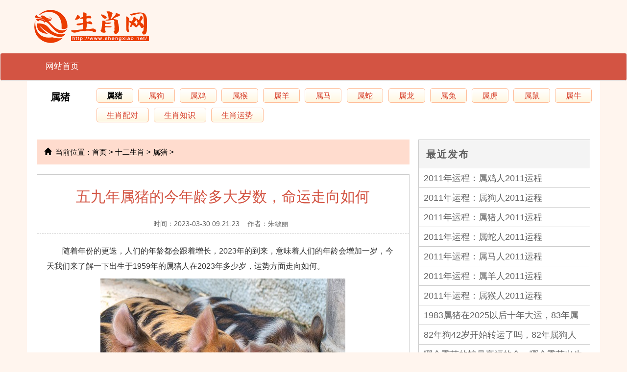

--- FILE ---
content_type: text/html
request_url: https://m.shengxiao.net/shengxiao/shuzhu/29442.html
body_size: 8646
content:
<!DOCTYPE html>
<html mip>
  <head>
    <meta charset="UTF-8">
    <meta name="viewport" content="width=device-width,minimum-scale=1,initial-scale=1">
    <link rel="stylesheet" type="text/css" href="https://c.mipcdn.com/static/v2/mip.css">
    <title>五九年属猪的今年龄多大岁数，命运走向如何 -属猪-生肖网</title>
    <meta name="keywords" content="五,九年,属猪,的,今,年龄,多大,岁数,命运," />
    <meta name="description" content="随着年份的更迭，人们的年龄都会跟着增长，2023年的到来，意味着人们的年龄会增加一岁，今天我们来了解一下出生于195-属猪-生肖网" />
    <!-- 百度canonical声明 -->
    <link rel="canonical" href="http://www.shengxiao.net/shengxiao/shuzhu/29442.html">
    <script type="text/javascript" src="/js/jquery.min.js"></script>
    <script>
    if( navigator.userAgent.match(/Android/i)
        || navigator.userAgent.match(/webOS/i)
        || navigator.userAgent.match(/iPhone/i)
        || navigator.userAgent.match(/iPad/i)
        || navigator.userAgent.match(/iPod/i)
        || navigator.userAgent.match(/BlackBerry/i)
        || navigator.userAgent.match(/Windows Phone/i)
    ){
    }else{
    	window.location.href="https://www.shengxiao.net/shengxiao/shuzhu/29442.html";
    }
    </script>
    <script type="application/ld+json">
        {
            "@context": "https://ziyuan.baidu.com/contexts/cambrian.jsonld",
            "@id": "http://m.shengxiao.net/shengxiao/shuzhu/29442.html",
            "appid": "1638657240530770",
            "title": "五九年属猪的今年龄多大岁数，命运走向如何 -属猪-生肖网",
            "images": [
                "http://www.shengxiao.net/uploads/allimg/230330/738-2303300533034Q.jpg"
                ],
            "description": "随着年份的更迭，人们的年龄都会跟着增长，2023年的到来，意味着人们的年龄会增加一岁，今天我们来了解一下出生于195",
            "pubDate": "2023-03-30T09:21:23"
        }
    </script>
        <style mip-custom>
        /*公共样式*/

        body {
            font-size: 1.2rem;
            margin: 0px;
        }

        .center {
            width: 80%;
            margin: 0 auto;
            background-color: #d35443;
            padding: 0 10%;
        }
        
        .hongsede {
        	color: #f00;
        }

        a {
            text-decoration: none;
        }

        .gada {
            width: 80%;
            margin: 0 auto;
        }

        .fl {
            float: left;
        }

        .fr {
            float: right;
        }

        .clear {
            clear: both;
        }

        /*头部样式*/

        .mip-nav-wrapper {
            
        }

        .navbar-brand {
            color: #fff;
          	padding-left:1rem;
        }

        mip-nav-slidedown #bs-navbar a, mip-nav-slidedown #bs-navbar mip-link, mip-nav-slidedown #bs-navbar span {
            color: #fff;
        }

        /*分类样式*/

        .daoh {
            width: 100%;
            padding: 1rem 0;
        }

        .daoh a {
            display: block;
            float: left;
            border: 1px solid #ffbc98;
            color: #d7412d;
            padding: 0.3rem 0.7rem;
            margin: 0.5%;
            border-radius: 5px;
        }

        .zheli {
            width: 100%;
            padding: 0.5rem 0rem;
            background-color: #ffdcce;
            font-size: 1rem;
            color: #000;
        }

        .zheli a {
            color:#000;
        }

        .content h1 {
            font-size: 1.5rem;
            padding: 1rem 0.5rem;
            color: #d35443;
            font-weight:500;
        }

        .detail {
            padding: 0rem 0.5rem 1rem;
        }

        .detail span {
            font-size: 0.5rem;
            color: #666;
        }

        .bodys {
            padding: 0 0.5rem;
            line-height: 35px;
            font-size: 1.2rem;
            color: #333;
        }

        .centers{
            text-align: center;
        }

        .c_f {
            margin: 1rem 0 0rem;
        }

        .c_f p {
            width: 100%;
            height: 3rem;
            line-height: 3rem;
            overflow: hidden;
            margin-bottom: 1rem;
            font-size: 1.3rem;
        }

        .c_f p a {
            color: red;
            font-size: 1.3rem;
        }

        .lieb {
            width:100%;
            margin-bottom: 0.5rem;
        }

        .lib_top {
            width: 100%;
            padding:0.5rem 0rem;
            background-color: #f4f4f4;
            font-size: 1.3rem;
            color: #616161;
            font-weight: bold;
            letter-spacing: 2px;
        }

        .lib_main {
            width: 100%;
        }

        .lib_main ul li {
            width: 95%;
            padding: 0 2.5%;
            height: 3rem;
            line-height: 3rem;
            border-bottom: 1px solid #ccc;
            overflow: hidden;
        }

        .lib_main ul li a {
            font-size: 1.3rem;
            color: #333
        }
        
        .dada .yunshi ul li a {
            font-size: 1.3rem;
            color: blue
        }

        .shengming {
            font-size: 0.5rem;
            color: #666;
            text-align: center;
        }

        .list {
            width: 95%;
            padding: 0 2.5%;
        }

        .list_top {
            width: 100%;
            height: 4.5rem;
            line-height: 4.5rem;
            text-align: center;
            color: #d35443;
            font-size: 1.6rem;
            font-weight: bold;
            border-bottom: 1px dashed #cccccc;
        }

        .list_main {
            width: 100%;
        }

        .list_main ul li {
            border-bottom: 1px dashed #cccccc; 
            list-style: none;
        }

        .maliu_top {
            height: 3rem;
            line-height: 3rem;
            width: 100%;
            overflow: hidden;
            font-size: 1.3rem;
        }

        .maliu_detail {
            width: 100%;
            line-height: 1.5rem;
            overflow: hidden;
            font-size: 1rem;
        }

        .maliu_all {
            height: 2rem;
            line-height: 2rem;
            width: 100%;
            font-size: 0.5rem;
            color: #666;
        }

        .list_sort {
            width: 100%;
            height: 4.5rem;
            line-height: 4.5rem;
            background:url("/static/images/connal_bg.jpg");
            background-size: 100% 100%;
        }

        .sort_zuo {
            font-size: 1.6rem;
        }

        .sort_zuo a {
            color: #dd4632;
        }

        .sort_you {
            margin-right: 1rem;
            font-size: 1.3rem;
        }

        .maliu_top b {
            font-weight: 500;
        }

        .pageNav {
            height: 3rem;
            line-height: 3rem;
            font-size: 1rem;
        }

        .pageNav a {
            margin-right: 1rem;
        }
      
        .pageNav li {
          list-style:none;
          float:left;
          margin-right:0.2rem;
        }

        .mip-showmore-btn {
            width: 100%;
            padding: 0;
            text-align: center;
            height: 3rem;
            line-height: 3rem;
            border-radius: 5px;
          	background-color:#f00;
          	color:#fff;
        }
      
        .mip-showmore-btn:active, .mip-showmore-btn:hover {
          background-color:#f00;
        }

        .wenzi1 {
            color: #d0712c;
        }

        .wenzi2 {
            color: #bd993f;
        }

        .wenzi3 {
            color: #b1636c;
        }

        .wenzi4 {
            color: #d0712c;
        }

        .wenzi5 {
            color: #bd993f;
        }

        .wenzi6 {
            color: #b1636c;
        }

        .wenzi7 {
            color: #d0712c;
        }

        .wenzi8 {
            color: #bd993f;
        }

        .wenzi9 {
            color: #b1636c;
        }

        .wenzi10 {
            color: #d0712c;
        }

        .wenzi11 {
            color: #bd993f;
        }

        .wenzi12 {
            color: #b1636c;
        }

        ._shengxiaos {
            width:100%;
            background-color: #eeeeee;
        }

        ._shengxiaos ul li {
            float: left;
            width: 8.3333%;
            text-align: center;
            list-style: none;
        }

        ._shengxiaos ul li mip-img {
            max-width: 100%;
        }

        .bast_new {
            background-color: white;
            z-index: 0;
        }

        .meipo {
            margin-top: 2rem;
        }

        .new_top {
            width: 95%;
            padding-left: 5%;
            height: 4rem;
            line-height: 4rem;
            overflow: hidden;
            border-bottom: 2px solid #8a65a6;
        }

        .zuoz {
            width: 40%;
            height: 4rem;
            line-height: 4rem;
            font-weight: bold;
            letter-spacing: 2px;
        }

        .zuoys {
            width: 70%;
            height: 4rem;
            line-height: 4rem;
            border-bottom: 2px solid #f9eeff;
            text-align: left;
            padding-right: 2.5%;
        }

        .zuoy i,.zuoy a,.zuoys i,.zuoys a {
            color: #666666;
        }

        .zuoy span {
            font-size: 1rem;
            color: #b161c2;
        }

        .kaitou {
            padding: 0 1rem;
        }

        .shumian_top_left {
            margin-left: 1rem;
        }

        .shumian_top_left mip-img {
            margin-top: 0.5rem;
        }

        .yunshang {
            height: 3rem;
            line-height: 3rem;
        }

        .yunshang a {
            color: #008000;
            font-size: 1.3rem;
        }

        .yunxia {
            height: 3rem;
            line-height: 3rem;
            font-size: 0.8rem;
        }

        .shumian {
            border-bottom: 2px dashed #8a65a6;
            padding-bottom: 1rem;
            margin-bottom: 2rem;
        }

        .shumian_mian {
            margin-top: 1rem;
        }

        .shumian_mian a {
            display: block;
            float: left;
            margin-right: 1rem;
            margin-bottom: 1rem;
        }

        .shengming {
            margin: 0 auto;
            text-align: center;
            color: #666
        }

        /*移动端样式*/
        @media screen and (max-width: 767px){
            .center,.gada {
                width: 100%;
                padding: 0 0;
            }

            .mip-nav-wrapper .navbar-toggle .icon-bar {
                background:#fff;
            }

            .mip-nav-wrapper #bs-navbar {
                background-color: #fff5ee;
            }

            ._shengxiaos ul li {
                width: 25%;
                margin-top: 1rem;
                margin-bottom: 1rem;
            }
        }
      .diys {
      	width:100%;
        height:2rem;
        line-height:2rem;
        overflow: hidden;
      }
      .diys a {
      	font-size:1rem;
        color:#337ab7
      }
      
	.footer {
	    min-height: 5rem;
	    line-height: 3rem;
	    width: 100%;
	    text-align: center;
	    background-color: #d35443;
	    color: #fff;
	}
	
	.footer a {
    	color: #fff;
	}
	
    .shierzhi_top {
        text-align: center;
        margin-top: 1rem;
    }

    .shierzhi_main a {
        display: block;
        margin-top: 0.5rem;
        margin-left: 1.5rem;
        float: left;
    }

    @media (max-width: 767px) {
        .shierzhi {
            display: block;
            margin-top: 2rem;
            margin-bottom: 1rem;
        }

        .shierzhi_top {
            width: 100%;
            text-align: center;
        }

        .shierzhi_top img,.shierzhi_main a img {
            max-width: 100%
        }

        .shierzhi_main a {
            display: block;
            float: left;
            margin-left: 2%;
            width: 14.5%;
            margin-top: 1rem;
        }
    }
	.style_type_842 {
		border-top: 1px solid #ccc;
		border-left: 1px solid #ccc;
		overflow: hidden;
		position: width:100%;
		font-size: 14px;
		background-color: #fff;
		z-index: 99;
	}
	
	.style_type_842 i {
		display: block;
		position: absolute;
		top: 0;
		right: 0;
		width: 16px;
		height: 16px;
		background: rgba(0,0,0,.8);
		color: #fff;
		border-bottom-left-radius: 16px;
		text-indent: 6px;
		line-height: 14px;
		font-style: normal;
		font-size: 12px;
	}
	
	.style_type_842 div {
		float: left;
		text-align: center;
		width: 33.33%;
		height: 28px;
		line-height: 28px;
		border-right: 1px solid #ccc;
		border-bottom: 1px solid #ccc;
		box-sizing: border-box;
		-webkit-box-sizing: border-box;
	}
	
	.style_type_842 div:nth-child(3n+1) {
		border-right: none;
	}
	
	.style_type_842 a {
		display: block;
		text-decoration: none;
		font-weight: 700;
	}
	
	.dyxzcl_1 {
		color: #ff6600;
	}
	
	.dyxzcl_2 {
		color: #6399ff;
	}
	
	.dyxzcl_3 {
		color: #990033;
	}
	
	.dyxzcl_4,.dyxzcl_4 a:visited {
	  	color:#ff0000
	}
	
	.biaji {
		border-top:1px solid #ccc;
	}
	
	.mangz ul li{
		float: left;
		width: 45%;
		text-align: center;
	}
	
	.mangz ul li a {
		font-size: 1.2rem;
	}
	
	.listbox {margin:10px 3px; background:#fff; border:1px solid #cfc4b6;border-radius:2px;overflow:hidden;}
    .listbox .title{height:35px;border-bottom:1px solid #DCD3C9;}
    .listbox .title h2{float: left;font-size:100%;margin-top:5px;padding-left:10px;color:#666;}
    .listbox .title h2 span{color:#ff872f;font-size:18px;}
    .listbox .title .more{float:right;padding-right:20px;padding-top:3px;margin:0;line-height: 32px;}
    .listbox .title .more a{color:#ff7209;font-size:14px;}
    .listbox .content{padding:10px;line-height:150%;line-height:150%;}
    .listbox .list {padding-bottom:10px;}
    .listbox .list ul {margin:0;padding:0;}
    .listbox .list ul.sm{margin:2px 10px}
    .listbox .list ul.sm li{padding:8px 5px;border-bottom:1px solid #f8f8f8;list-style-type:none;line-height:150%;}
    .viewbox .content .sm_list li{width:33%;list-style-type:none;float:left;padding:0;margin:0 auto;text-align:center;}
    .listbox .list ul.sm li a{background-color:#f5efe2;margin:auto 8px;padding:3px 8px;border:#cfc4b6 solid 1px;color:#7b694f;border-radius: 4px;}
    .listbox .list ul.arc{margin:2px 5px}
    .listbox .list ul.arc li{padding:2px 5px;border-bottom:1px solid #f2f2f2;list-style-type:none;background:url(https://i.buyiju.com/img/rt_arrow.png) no-repeat right center;background-size:20px auto;font-size:14px;}
    
    .listbox .list ul.arc{margin:2px 5px}
    .listbox .list ul.arc li{background: url(https://i.buyiju.com/img/arrow.gif) center left no-repeat;margin-left:10px;padding:5px 8px;border-bottom:1px solid #f2f2f2;list-style-type:none;font-size:0.94rem;line-height:180%;}
    .listbox .list ul.arc li a{display:block;}
    .listbox .list ul.arc li a:active{background-color:#f2f2f2;}
    
.red{color:#e8270c}
.red1{color:#e60012;}
.blue{color:#245aa8}
.gray{color:#999}
.black{ color:#000000;}
.white{ background:#FFF;}
.lh28{ line-height:28px;}
    </style>
  </head>
  <body>
        <div class="center">
        <div class="mip-nav-wrapper">
          <mip-nav-slidedown
            data-id="bs-navbar"
            class="mip-element-sidebar container"
            data-showbrand="1"
            data-brandname="生肖网"
            data-brandhref="http://m.shengxiao.net/">
            <nav id="bs-navbar" class="navbar-collapse collapse navbar navbar-static-top">
              <ul class="nav navbar-nav navbar-right">
                <li>
                  <a href="http://m.shengxiao.net/">网站首页</a>
                </li>
                
                <li>
                  <a href="/qiming/">起名大全</a>
                </li>
                
                <li>
                  <a href="/zhouyi/">周易预测</a>
                </li>
                
                <li>
                  <a href="/xiangshu/">相术大全</a>
                </li>
                
                <li>
                  <a href="/mingli/">八字命理</a>
                </li>
                
                <li>
                  <a href="/fengshui/">风水知识</a>
                </li>
                
                <li>
                  <a href="/shengxiao/">十二生肖</a>
                </li>
                
                <li>
                  <a href="/xingzuo/">十二星座</a>
                </li>
                
                <li>
                  <a href="/minsu/">节日民俗</a>
                </li>
                
                <li class="navbar-wise-close">
                  <span id="navbar-wise-close-btn"></span>
                </li>
              </ul>
            </nav>
          </mip-nav-slidedown>
        </div>
    </div>
    <div class="gada">
        <div class="zheli">&nbsp;&nbsp;
            <a  data-type='mip' href='http://www.shengxiao.net/'>首页</a> > <a  data-type='mip' href='/shengxiao/'>十二生肖</a> > <a  data-type='mip' href='/shengxiao/shuzhu/'>属猪</a> > 
			<div class="clear"></div>
        </div>
        <div class="content">
            <h1>五九年属猪的今年龄多大岁数，命运走向如何</h1>
            <div class="detail">
                <span>时间：2023-03-30 09:21:23 &nbsp;&nbsp; 作者：朱敏丽</span>
            </div>
            <div class="bodys">
                <!--<mip-showmore maxheight='1050' animatetime='.3' id="showmore01">-->
                <p>
	<font  >　　随着年份的更迭，人们的年龄都会跟着增长，2023年的到来，意味着人们的年龄会增加一岁，今天我们来了解一下出生于1959年的属猪人在2023年多少岁，运势方面走向如何。</font></p>
<p class="center">
	<strong><img alt="" src="http://www.shengxiao.net/uploads/allimg/230330/738-2303300533034Q.jpg" /></strong></p>
<p>
	<strong><font  >　　五九年属猪的今年龄多大岁数</font></strong></p>
<p>
	<font  >　　1959年出生的属猪人在2023年实岁64岁，虚岁65。</font></p>
<p>
	&nbsp;</p>
<p>
	<strong><font  >　　59年属猪人2023年运势走向如何</font></strong></p>
<p>
	<strong><font  >　　事业运势</font></strong></p>
<p>
	<font  >　　59年的属猪人在2023年需要多留意一下事业方面的问题，虽然大多数人都已经退休，但是也有一部分人依然在职场打拼，比如做生意以及自由职业者，不会因为年龄的增长而放弃自己的事业。不过本年度事业运势表现的不是很乐观，工作中可能会出现一些小问题，可能是不小心造成的失误和差错，也有可能是有小人在暗中捣乱，故意制造麻烦。</font></p>
<p>
	&nbsp;</p>
<p>
	<font  >　　总而言之，59年属猪人本年度在职场中一定要提高警惕，对于许多事情都要做到亲力亲为，不可盲目的相信别人。否则一旦出现问题，将会造成很严重的后果。属猪人在2023年亦可佩戴一串【淘运阁天乙财宝增庆手链】作为流年随身吉祥饰品，此吉祥物有得八方贵人相助之意，期盼事业财运步步高升，远离小人，在新的一年财禄两旺，福运亨通。</font></p>
<p>
	&nbsp;</p>
<p>
	<strong><font  >　　财富运势</font></strong></p>
<p>
	<font  >　　59年属猪人在2023年财运方面表现的还算可以，大部分人的经济状态呈现的都很理想，平时不用面临太大的经济压力。属猪的人很聪明，也很擅长投资，虽然投资有风险，但是他们知道该如何规避。再加上忙碌打拼了大半辈子，手头积累了不少的产业和积蓄，就算没有收入的情况下，也不用担心经济方面的问题。</font></p>
<p>
	&nbsp;</p>
<p>
	<font  >　　不过需要注意的是，59年属猪人在今年一定要远离赌博，哪怕是普通的打麻将，也要避免参与。因为输钱的概率非常高，还会滋生赌徒心理，在这方面不注意的话，很有可能会造成严重的经济损失，甚至还会输的倾家荡产。</font></p>
<p>
	&nbsp;</p>
<p>
	<strong><font  >　　感情运势</font></strong></p>
<p>
	<font  >　　59年的属猪人在2023年情感方面表现的还算可以，年轻时候的他们脾气比较暴躁动情绪化严重，不懂得夫妻之间的相处之道，总是会出现各种各样的情感问题。不过随着年龄的增长，属猪的人性格温和了很多，在与家人相处的时候，也会给予足够的耐心。</font></p>
<p>
	&nbsp;</p>
<p>
	<font  >　　虽然偶尔还会出现一些小矛盾和小争执，但是并不会妨碍到家人之间的感情。不过本年度还是要妥善的处理与儿女之间的关系，尤其当孩子结婚成家之后，最好分开居住，不要生活在一起。否则可能会因为生活习惯不同而引发家庭矛盾，不利于家庭的和谐。</font></p>
<p>
	&nbsp;</p>
<p>
	<strong><font  >　　健康运势</font></strong></p>
<p>
	<font  >　　59年属猪人在2023年健康方面表现的不是很好，要注意的地方比较多，首先在个人安全方面一定要加强警惕。开车出行的过程当中，务必遵守交通规则，切勿疲劳驾驶或者是飙车，以免发生意外。而在饮食方面，要以清淡为主，特别是对于那些肠胃功能不是很好的朋友，一定要养成良好的饮食习惯。如果肠胃不适的话，也要及时就医检查，不能强忍着。总而言之，59年属猪人在2023年要把健康问题放在第一位，不能因为其他的事情而忽视了健康的重要性，否则很有可能会造成很严重的后果，甚至还会有生命危险。</font></p>

                <!--</mip-showmore>-->
                <!--<div on="tap:showmore01.toggle" data-closetext="收起" class="mip-showmore-btn">展开阅读全文</div>-->
            </div>
			<div class="c_f">
				<p class="pres">上一篇：<a  data-type='mip' href='/shengxiao/shuzhu/29407.html'>五九年属猪的今年命运怎么样，有哪些注意事项</a> </p>
				<p>下一篇：<a  data-type='mip' href='/shengxiao/shuzhu/29471.html'>59年属猪过了64岁后有变化，59年猪64岁以后命运如何</a> </p>
			</div>
            <div class="shierzhi">
                <div class="shierzhi_top">
                    <mip-img layout="responsive" width="100" height="9" popup alt="生肖网" src="/static/images/12shengxiao/biaoti.png"></mip-img>
                </div>
            </div>
            <div class="lieb biaji dada">
                <div class="lib_main mangz yunshi">
                    <ul>
			            <li><a data-type="mip" data-title="属鼠人2024年运势" href="/shengxiao/yunshi/2024/30369.html">属鼠人2024年运势</a></li>
                        <li><a data-type="mip" data-title="属牛人2024年运势" href="/shengxiao/yunshi/2024/30370.html">属牛人2024年运势</a></li>
                        <li><a data-type="mip" data-title="属虎人2024年运势" href="/shengxiao/yunshi/2024/30371.html">属虎人2024年运势</a></li>
                        <li><a data-type="mip" data-title="属兔人2024年运势" href="/shengxiao/yunshi/2024/30372.html">属兔人2024年运势</a></li>
                        <li><a data-type="mip" data-title="属龙人2024年运势" href="/shengxiao/yunshi/2024/30373.html">属龙人2024年运势</a></li>
                        <li><a data-type="mip" data-title="属蛇人2024年运势" href="/shengxiao/yunshi/2024/30374.html">属蛇人2024年运势</a></li>
                        <li><a data-type="mip" data-title="属马人2024年运势" href="/shengxiao/yunshi/2024/30375.html">属马人2024年运势</a></li>
                        <li><a data-type="mip" data-title="属羊人2024年运势" href="/shengxiao/yunshi/2024/30376.html">属羊人2024年运势</a></li>
                        <li><a data-type="mip" data-title="属猴人2024年运势" href="/shengxiao/yunshi/2024/30377.html">属猴人2024年运势</a></li>
                        <li><a data-type="mip" data-title="属鸡人2024年运势" href="/shengxiao/yunshi/2024/30378.html">属鸡人2024年运势</a></li>
                        <li><a data-type="mip" data-title="属狗人2024年运势" href="/shengxiao/yunshi/2024/30379.html">属狗人2024年运势</a></li>
                        <li><a data-type="mip" data-title="属猪人2024年运势" href="/shengxiao/yunshi/2024/30380.html">属猪人2024年运势</a></li>
                        <div class="clear"></div>
                    </ul>
                </div>
            </div>
            <br>
            <script type="text/javascript" src="/js/gghz.js"></script>
			<!--<div class="style_type_842" id="styleType842">-->
			<!--  <div><a class="dyxzcl_1" href="https://zx.ah477.com/bzzsy/?spread=yianju" target="_blank">八字终生运</a></div>-->
			<!--  <div><a class="dyxzcl_2" href="https://zx.ah477.com/bazihehun/?spread=yianju" target="_blank">&lt; 八字合婚 &gt;</a></div>-->
			<!--  <div><a class="dyxzcl_3" href="https://zx.ah477.com/bazijingpi/?theme=2&spread=yianju" target="_blank">八字算命(玄)</a></div>-->
			<!--  <div><a class="dyxzcl_1" href="https://zx.ah477.com/bazicy/?spread=yianju" target="_blank">最旺财运（财）</a></div>-->
			<!--  <div><a class="dyxzcl_2" href="https://zx.ah477.com/yunyincs/?spread=yianju" target="_blank">婚姻测算</a></div>-->
			<!--  <div><a class="dyxzcl_4" href="http://buyiju.yunshi99.com/vip/hn/?from=nongli" target="_blank">2022运势</a></div>-->
			<!--  <div><a class="dyxzcl_1" href="https://zx.ah477.com/xmpeidui/?spread=yianju" target="_blank">姓名配对（配）</a></div>-->
			<!--  <div><a class="dyxzcl_2" href="https://zx.ah477.com/aiqingddp/?spread=yianju" target="_blank">缘份测试</a></div>-->
			<!--  <div><a class="dyxzcl_3" href="https://zx.ah477.com/huanxiyuanjia/?spread=yianju" target="_blank">婚姻走势</a></div>-->
			<!--  <div><a class="dyxzcl_3" href="https://zx.ah477.com/shiniandy/?spread=yianju" target="_blank">十年大运</a></div>-->
			<!--  <div><a class="dyxzcl_3" href="https://zx.ah477.com/haomajixiong/?spread=yianju" target="_blank">手机号测吉凶</a></div>-->
			<!--  <div><a class="dyxzcl_3" href="https://zx.ah477.com/qingganjx/?spread=yianju" target="_blank">情感解析</a></div>-->
			<!--</div>-->
            
                        <div class="lieb">
                <div class="lib_top">&nbsp;&nbsp;最近发布</div>
                <div class="lib_main">
                    <ul>
                        <li><a data-type="mip" data-title="2011年运程：属鸡人2011运程" href="/shengxiao/yunshi/1546.html">2011年运程：属鸡人2011运程</a></li>
<li><a data-type="mip" data-title="2011年运程：属狗人2011运程" href="/shengxiao/yunshi/1547.html">2011年运程：属狗人2011运程</a></li>
<li><a data-type="mip" data-title="2011年运程：属猪人2011运程" href="/shengxiao/yunshi/1548.html">2011年运程：属猪人2011运程</a></li>
<li><a data-type="mip" data-title="2011年运程：属蛇人2011运程" href="/shengxiao/yunshi/1542.html">2011年运程：属蛇人2011运程</a></li>
<li><a data-type="mip" data-title="2011年运程：属马人2011运程" href="/shengxiao/yunshi/1543.html">2011年运程：属马人2011运程</a></li>
<li><a data-type="mip" data-title="2011年运程：属羊人2011运程" href="/shengxiao/yunshi/1544.html">2011年运程：属羊人2011运程</a></li>
<li><a data-type="mip" data-title="2011年运程：属猴人2011运程" href="/shengxiao/yunshi/1545.html">2011年运程：属猴人2011运程</a></li>
<li><a data-type="mip" data-title="1983属猪在2025以后十年大运，83年属猪人未来十年运气" href="/shengxiao/shuzhu/32055.html">1983属猪在2025以后十年大运，83年属猪人未来十年运气</a></li>
<li><a data-type="mip" data-title="82年狗42岁开始转运了吗，82年属狗人中年运势走向如何" href="/shengxiao/shugou/32054.html">82年狗42岁开始转运了吗，82年属狗人中年运势走向如何</a></li>
<li><a data-type="mip" data-title="哪个季节的蛇是享福的命，哪个季节出生的蛇最好命" href="/shengxiao/shushe/32053.html">哪个季节的蛇是享福的命，哪个季节出生的蛇最好命</a></li>

                    </ul>
                </div>
            </div>
                        <div class="lieb">
                <div class="lib_top">&nbsp;&nbsp;相似文章</div>
                <div class="lib_main">
                    <ul>
                        <li><a data-type="mip" data-title="1983属猪在2025以后十年大运，83年属猪人未来十年运气" href="/shengxiao/shuzhu/32055.html">1983属猪在2025以后十年大运，83年属猪人未来十年运气</a></li>
<li><a data-type="mip" data-title="2025属猪的大忌是什么，2025年属猪人最忌讳的事" href="/shengxiao/shuzhu/32050.html">2025属猪的大忌是什么，2025年属猪人最忌讳的事</a></li>
<li><a data-type="mip" data-title="1995年猪进入九紫离火运，95年属猪人九紫离火运势" href="/shengxiao/shuzhu/32046.html">1995年猪进入九紫离火运，95年属猪人九紫离火运势</a></li>
<li><a data-type="mip" data-title="2025冲太岁穿什么颜色，2025年属猪人穿什么颜色好" href="/shengxiao/shuzhu/32032.html">2025冲太岁穿什么颜色，2025年属猪人穿什么颜色好</a></li>
<li><a data-type="mip" data-title="83年猪女2025事业运会好吗，83年属猪女2025年事业运如何" href="/shengxiao/shuzhu/32030.html">83年猪女2025事业运会好吗，83年属猪女2025年事业运如何</a></li>
<li><a data-type="mip" data-title="1971年属猪最后一劫，71年猪的最后一难是什么劫难" href="/shengxiao/shuzhu/32021.html">1971年属猪最后一劫，71年猪的最后一难是什么劫难</a></li>
<li><a data-type="mip" data-title="83年属猪的穿什么颜色带偏财运，属猪穿什么颜色最好" href="/shengxiao/shuzhu/32011.html">83年属猪的穿什么颜色带偏财运，属猪穿什么颜色最好</a></li>
<li><a data-type="mip" data-title="2025属猪的犯太岁吗  2025属猪冲太岁如何化解" href="/shengxiao/shuzhu/32007.html">2025属猪的犯太岁吗  2025属猪冲太岁如何化解</a></li>
<li><a data-type="mip" data-title="83年属猪2025以后大运，83年猪2025年以后运势发展如何" href="/shengxiao/shuzhu/32000.html">83年属猪2025以后大运，83年猪2025年以后运势发展如何</a></li>
<li><a data-type="mip" data-title="07猪五行缺什么，需要戴什么" href="/shengxiao/shuzhu/31984.html">07猪五行缺什么，需要戴什么</a></li>

                    </ul>
                </div>
            </div>
        </div>
    </div>
    	<div class="footer">本站内容皆来源于民俗文化和民间传说，仅供休闲娱乐，完全免费，请勿迷信，要相信人定胜天</div>
	<mip-fixed type="gototop">
		<mip-gototop threshold="12vh"></mip-gototop>
	</mip-fixed>   
    <mip-stats-baidu token="b1d9696fac8fc3cd803886d4f7a8624b"></mip-stats-baidu>
    <script src="https://c.mipcdn.com/static/v2/mip.js"></script>
    <script src="https://c.mipcdn.com/static/v2/mip-nav-slidedown/mip-nav-slidedown.js"></script>
    <script src="https://c.mipcdn.com/static/v2/mip-stats-baidu/mip-stats-baidu.js"></script>
    <script src="https://c.mipcdn.com/static/v2/mip-link/mip-link.js"></script>
    <script src="https://c.mipcdn.com/static/v2/mip-gototop/mip-gototop.js"></script>
    <script src="https://c.mipcdn.com/static/v2/mip-showmore/mip-showmore.js"></script>
  </body>
</html>

--- FILE ---
content_type: text/html
request_url: https://www.shengxiao.net/shengxiao/shuzhu/29442.html
body_size: 6135
content:
<!DOCTYPE html>
<html lang="zh-CN">
<head>
    <meta charset="utf8">
    <meta http-equiv="X-UA-Compatible" content="IE=edge">
    <meta name="viewport" content="width=device-width, initial-scale=1">
    <title>五九年属猪的今年龄多大岁数，命运走向如何 -属猪-生肖网</title>
    <meta name="keywords" content="五,九年,属猪,的,今,年龄,多大,岁数,命运," />
    <meta name="description" content="随着年份的更迭，人们的年龄都会跟着增长，2023年的到来，意味着人们的年龄会增加一岁，今天我们来了解一下出生于195-属猪-生肖网" />
    <!-- 神马Meta声明 -->
    <meta name="mobile-agent" content="format=[wml|xhtml|html5]; url=http://m.shengxiao.net/shengxiao/shuzhu/29442.html">
    <script type="text/javascript">if(window.location.toString().indexOf('pref=padindex') != -1){}else{if(/AppleWebKit.*Mobile/i.test(navigator.userAgent) || (/MIDP|SymbianOS|NOKIA|SAMSUNG|LG|NEC|TCL|Alcatel|BIRD|DBTEL|Dopod|PHILIPS|HAIER|LENOVO|MOT-|Nokia|SonyEricsson|SIE-|Amoi|ZTE/.test(navigator.userAgent))){if(window.location.href.indexOf("?mobile")<0){try{if(/Android|Windows Phone|webOS|iPhone|iPod|BlackBerry/i.test(navigator.userAgent)){window.location.href="http://m.shengxiao.net/shengxiao/shuzhu/29442.html";}else if(/iPad/i.test(navigator.userAgent)){}else{}}catch(e){}}}}</script>
    <script>
        // 屏蔽右键与复制
        document.oncontextmenu=function(e){return false;}
        
        // 屏蔽F12
        document.onkeydown=function (e){
        	var currKey=0,evt=e||window.event;
        	currKey=evt.keyCode||evt.which||evt.charCode;
        	if (currKey == 123) {
        		window.event.preventDefault();
        		window.event.returnValue = false;
        	}
        }
    </script>
    <link href="/static/bootstrap/css/bootstrap.min.css" rel="stylesheet">
<link href="/static/css/style.css" rel="stylesheet">
<link href="/static/css/style_m.css" rel="stylesheet">
<link href="/static/css/media.css" rel="stylesheet">
<script src="/static/js/jquery.min.js"></script>
<script src="/static/bootstrap/js/bootstrap.min.js"></script>
<!--[if lt IE 9]>
<script src="/static/js/html5shiv.min.js"></script>
<script src="/static/js/respond.min.js"></script>
<![endif]-->
</head>
<body oncontextmenu="return false;" leftMargin="0" topMargin="0" oncopy="return false;" oncut="return false;" onselectstart="return false">
<noscript> 
<iframe src="*.htm"></iframe> 
</noscript> 
<div class="home">
    <!--头部开始-->
<div class="header">
    <div class="container  visible-lg visible-md kuangc">
        <div class="row">
            <div class="col-lg-2 col-md-3 col-sm-4 col-xs-5 logo"><a href="/"><img src="/static/images/logo.png" class="mbai" title="logo" alt="logo"> </a></div>
        </div>
    </div>
    <nav class="navbar navbar-default kuang" role="navigation">
        <div class="container">
            <div class="row">
                <div class="navbar-header">
                    <button type="button" class="navbar-toggle" data-toggle="collapse"
                            data-target="#example-navbar-collapse">
                        <span class="sr-only">切换导航</span>
                        <span class="icon-bar"></span>
                        <span class="icon-bar"></span>
                        <span class="icon-bar"></span>
                    </button>
                    <a class="navbar-brand  visible-xs visible-sm" href="/"><img src="/static/images/logo_m.png" class="h-mbai" title="logo" alt="logo"></a>
                </div>
                <div class="collapse navbar-collapse" id="example-navbar-collapse">
                    <ul class="nav navbar-nav">
                        <li ><a href="/">网站首页</a></li>
                        
                        <div class="clear"></div>
                    </ul>
                </div>
            </div>
        </div>
    </nav>
</div>
<!--头部结束-->
    <!--中部开始-->
    <div class="common">
        <div class="container">
            <div class="row">
                <div class="content">
                    <div class="wanss">
                        <div class="wanss_zuo fl"><a href='/shengxiao/shuzhu/'>属猪</a></div>
                        <div class="wanss_you fl">
                            <a href="/shengxiao/shuzhu/" class="baobaos">属猪</a>
                            <a href="/shengxiao/shugou/">属狗</a>
                            
                            <a href="/shengxiao/shuji/">属鸡</a>
                            
                            <a href="/shengxiao/shuhou/">属猴</a>
                            
                            <a href="/shengxiao/shuyang/">属羊</a>
                            
                            <a href="/shengxiao/shuma/">属马</a>
                            
                            <a href="/shengxiao/shushe/">属蛇</a>
                            
                            <a href="/shengxiao/shulong/">属龙</a>
                            
                            <a href="/shengxiao/shutu/">属兔</a>
                            
                            <a href="/shengxiao/shuhu/">属虎</a>
                            
                            <a href="/shengxiao/shushu/">属鼠</a>
                            
                            <a href="/shengxiao/shuniu/">属牛</a>
                            
                            <a href="/shengxiao/peidui/">生肖配对</a>
                            
                            <a href="/shengxiao/zhishi/">生肖知识</a>
                            
                            <a href="/shengxiao/yunshi/">生肖运势</a>
                            
                            <div class="clear"></div>
                        </div>
                        <div class="clear"></div>
                    </div>
                    <div class="zuiwo">
                        <div class="aile4 jiasheng">
                            <div class="zheli"><i class="glyphicon glyphicon-home"></i>&nbsp;&nbsp;当前位置：<a  data-type='mip' href='http://www.shengxiao.net/'>首页</a> > <a  data-type='mip' href='/shengxiao/'>十二生肖</a> > <a  data-type='mip' href='/shengxiao/shuzhu/'>属猪</a> > </div>
                            <div class="listm">
                                <div class="listm_titles">
                                    <h1>五九年属猪的今年龄多大岁数，命运走向如何</h1>
                                    <div class="details">时间：2023-03-30 09:21:23 &nbsp;&nbsp; 作者：朱敏丽&nbsp;&nbsp;<span class="dianjiliang">点击<script src="/plus/count.php?view=yes&aid=29442&mid=738" type='text/javascript' language="javascript"></script>次</span></div>
                                </div>
                                <div class="mains">
                                    <p>
	<font size="3">　　随着年份的更迭，人们的年龄都会跟着增长，2023年的到来，意味着人们的年龄会增加一岁，今天我们来了解一下出生于1959年的属猪人在2023年多少岁，运势方面走向如何。</font></p>
<p style="text-align: center;">
	<strong><img alt="" src="/uploads/allimg/230330/738-2303300533034Q.jpg" /><div class='shengming'>声明：图片由网友上传，来源网络，如有侵权，敬请告知！</div></strong></p>
<p>
	<strong><font size="3">　　五九年属猪的今年龄多大岁数</font></strong></p>
<p>
	<font size="3">　　1959年出生的属猪人在2023年实岁64岁，虚岁65。</font></p>
<p>
	&nbsp;</p>
<p>
	<strong><font size="3">　　59年属猪人2023年运势走向如何</font></strong></p>
<p>
	<strong><font size="3">　　事业运势</font></strong></p>
<p>
	<font size="3">　　59年的属猪人在2023年需要多留意一下事业方面的问题，虽然大多数人都已经退休，但是也有一部分人依然在职场打拼，比如做生意以及自由职业者，不会因为年龄的增长而放弃自己的事业。不过本年度事业运势表现的不是很乐观，工作中可能会出现一些小问题，可能是不小心造成的失误和差错，也有可能是有小人在暗中捣乱，故意制造麻烦。</font></p>
<p>
	&nbsp;</p>
<p>
	<font size="3">　　总而言之，59年属猪人本年度在职场中一定要提高警惕，对于许多事情都要做到亲力亲为，不可盲目的相信别人。否则一旦出现问题，将会造成很严重的后果。属猪人在2023年亦可佩戴一串【淘运阁天乙财宝增庆手链】作为流年随身吉祥饰品，此吉祥物有得八方贵人相助之意，期盼事业财运步步高升，远离小人，在新的一年财禄两旺，福运亨通。</font></p>
<p>
	&nbsp;</p>
<p>
	<strong><font size="3">　　财富运势</font></strong></p>
<p>
	<font size="3">　　59年属猪人在2023年财运方面表现的还算可以，大部分人的经济状态呈现的都很理想，平时不用面临太大的经济压力。属猪的人很聪明，也很擅长投资，虽然投资有风险，但是他们知道该如何规避。再加上忙碌打拼了大半辈子，手头积累了不少的产业和积蓄，就算没有收入的情况下，也不用担心经济方面的问题。</font></p>
<p>
	&nbsp;</p>
<p>
	<font size="3">　　不过需要注意的是，59年属猪人在今年一定要远离赌博，哪怕是普通的打麻将，也要避免参与。因为输钱的概率非常高，还会滋生赌徒心理，在这方面不注意的话，很有可能会造成严重的经济损失，甚至还会输的倾家荡产。</font></p>
<p>
	&nbsp;</p>
<p>
	<strong><font size="3">　　感情运势</font></strong></p>
<p>
	<font size="3">　　59年的属猪人在2023年情感方面表现的还算可以，年轻时候的他们脾气比较暴躁动情绪化严重，不懂得夫妻之间的相处之道，总是会出现各种各样的情感问题。不过随着年龄的增长，属猪的人性格温和了很多，在与家人相处的时候，也会给予足够的耐心。</font></p>
<p>
	&nbsp;</p>
<p>
	<font size="3">　　虽然偶尔还会出现一些小矛盾和小争执，但是并不会妨碍到家人之间的感情。不过本年度还是要妥善的处理与儿女之间的关系，尤其当孩子结婚成家之后，最好分开居住，不要生活在一起。否则可能会因为生活习惯不同而引发家庭矛盾，不利于家庭的和谐。</font></p>
<p>
	&nbsp;</p>
<p>
	<strong><font size="3">　　健康运势</font></strong></p>
<p>
	<font size="3">　　59年属猪人在2023年健康方面表现的不是很好，要注意的地方比较多，首先在个人安全方面一定要加强警惕。开车出行的过程当中，务必遵守交通规则，切勿疲劳驾驶或者是飙车，以免发生意外。而在饮食方面，要以清淡为主，特别是对于那些肠胃功能不是很好的朋友，一定要养成良好的饮食习惯。如果肠胃不适的话，也要及时就医检查，不能强忍着。总而言之，59年属猪人在2023年要把健康问题放在第一位，不能因为其他的事情而忽视了健康的重要性，否则很有可能会造成很严重的后果，甚至还会有生命危险。</font></p>

                                </div>
                            </div>
                            <div class="c_f">
                                <p class="pres">上一篇：<a  data-type='mip' href='/shengxiao/shuzhu/29407.html'>五九年属猪的今年命运怎么样，有哪些注意事项</a> </p>
                                <p>下一篇：<a  data-type='mip' href='/shengxiao/shuzhu/29471.html'>59年属猪过了64岁后有变化，59年猪64岁以后命运如何</a> </p>
                            </div>
                        </div>
                        <div class="aile5">
                            
                                                                <div class="nali">
                                        <div class="nali_top">最近发布</div>
                                        <div class="chali_main">
                                            <div class="najiao"><a href="/shengxiao/yunshi/1546.html">2011年运程：属鸡人2011运程</a></div>
<div class="najiao"><a href="/shengxiao/yunshi/1547.html">2011年运程：属狗人2011运程</a></div>
<div class="najiao"><a href="/shengxiao/yunshi/1548.html">2011年运程：属猪人2011运程</a></div>
<div class="najiao"><a href="/shengxiao/yunshi/1542.html">2011年运程：属蛇人2011运程</a></div>
<div class="najiao"><a href="/shengxiao/yunshi/1543.html">2011年运程：属马人2011运程</a></div>
<div class="najiao"><a href="/shengxiao/yunshi/1544.html">2011年运程：属羊人2011运程</a></div>
<div class="najiao"><a href="/shengxiao/yunshi/1545.html">2011年运程：属猴人2011运程</a></div>
<div class="najiao"><a href="/shengxiao/shuzhu/32055.html">1983属猪在2025以后十年大运，83年属猪人未来十年运气</a></div>
<div class="najiao"><a href="/shengxiao/shugou/32054.html">82年狗42岁开始转运了吗，82年属狗人中年运势走向如何</a></div>
<div class="najiao"><a href="/shengxiao/shushe/32053.html">哪个季节的蛇是享福的命，哪个季节出生的蛇最好命</a></div>

                                        </div>
                                    </div>
                                                                <div class="nali">
                                        <div class="nali_top">相似文章</div>
                                        <div class="chali_main">
                                            <div class="najiao"><a href="/shengxiao/shuzhu/32055.html">1983属猪在2025以后十年大运，83年属猪人未来十年运气</a></div>
<div class="najiao"><a href="/shengxiao/shuzhu/32050.html">2025属猪的大忌是什么，2025年属猪人最忌讳的事</a></div>
<div class="najiao"><a href="/shengxiao/shuzhu/32046.html">1995年猪进入九紫离火运，95年属猪人九紫离火运势</a></div>
<div class="najiao"><a href="/shengxiao/shuzhu/32032.html">2025冲太岁穿什么颜色，2025年属猪人穿什么颜色好</a></div>
<div class="najiao"><a href="/shengxiao/shuzhu/32030.html">83年猪女2025事业运会好吗，83年属猪女2025年事业运如何</a></div>
<div class="najiao"><a href="/shengxiao/shuzhu/32021.html">1971年属猪最后一劫，71年猪的最后一难是什么劫难</a></div>
<div class="najiao"><a href="/shengxiao/shuzhu/32011.html">83年属猪的穿什么颜色带偏财运，属猪穿什么颜色最好</a></div>
<div class="najiao"><a href="/shengxiao/shuzhu/32007.html">2025属猪的犯太岁吗  2025属猪冲太岁如何化解</a></div>
<div class="najiao"><a href="/shengxiao/shuzhu/32000.html">83年属猪2025以后大运，83年猪2025年以后运势发展如何</a></div>
<div class="najiao"><a href="/shengxiao/shuzhu/31984.html">07猪五行缺什么，需要戴什么</a></div>

                                        </div>
                                    </div>
                        </div>
                        <div class="clear"></div>
                    </div>
                </div>
            </div>
        </div>
    </div>
    <!--底部开始-->
  <div class="dibu">
    备案号：<a href="https://beian.miit.gov.cn/" target="_blank">粤ICP备19100337号</a>&nbsp;&nbsp;版权作者本人所有<br>本站内容皆来源于民俗文化和民间传说，仅供休闲娱乐，完全免费，请勿迷信，要相信人定胜天
  </div>
<!--底部结束-->
<script src="/static/js/plush.js"></script>
<a href="#" class="topst glyphicon glyphicon-eject" title="返回顶部" id="l_top"></a>
<script>
$(document).ready(function(){
    $("#l_top").hide();
    $(function () {
        $(window).scroll(function(){
            if ($(window).scrollTop()>100){
                $("#l_top").fadeIn(500);
            }
            else
            {
                $("#l_top").fadeOut(500);
            }
        });
        $("#l_top").click(function(){
            $('body,html').animate({scrollTop:0},100);
            return false;
        });
    });
});
</script>
<script>
    var _hmt = _hmt || [];
    (function() {
        var hm = document.createElement("script");
        hm.src = "https://hm.baidu.com/hm.js?b1d9696fac8fc3cd803886d4f7a8624b";
        var s = document.getElementsByTagName("script")[0];
        s.parentNode.insertBefore(hm, s);
    })();
</script>
<script>
    (function(){
        var bp = document.createElement('script');
        var curProtocol = window.location.protocol.split(':')[0];
        if (curProtocol === 'https') {
            bp.src = 'https://zz.bdstatic.com/linksubmit/push.js';
        }
        else {
            bp.src = 'http://push.zhanzhang.baidu.com/push.js';
        }
        var s = document.getElementsByTagName("script")[0];
        s.parentNode.insertBefore(bp, s);
    })();
</script>
<!--计划任务开始-->
<script language="javascript" src=" /plus/task.php?client=js"></script>
<!--计划任务结束-->
<!--360自动收录开始-->
<script>
(function(){
var src = "https://jspassport.ssl.qhimg.com/11.0.1.js?d182b3f28525f2db83acfaaf6e696dba";
document.write('<script src="' + src + '" id="sozz"><\/script>');
})();
</script>
<!--360自动收录结束-->
</div>
</body>
</html>

--- FILE ---
content_type: text/css
request_url: https://www.shengxiao.net/static/css/style.css
body_size: 4895
content:
/*全局样式*/
body {
    background-color: #fff5ee;
}

ul {
    margin-left: -40px;
    margin-bottom: 0px;
}

.sxc_top,.sxc_main,.sxc_main ul li img,gunl_top,.ggao,.ggao img,.sxhp,.sxhp_main,.sxhp_top,.sxwh,.sxwh_top,.sxwh_main,.sxwh_main1,.sun_zuo img,.fengs_top,.fengs_top img,.yao_main,.yao_top,.guns_you img,.guns_zuo img,.shab img ,.hex,.chouf,.sxhp_mainh{
    width: 100%;
}

.lastebootom {
    border-bottom: 1px solid #ccc;
}

.bas_right {
    border-right: 1px dashed #ccc;
}

.bas_left {
    border-left: 1px dashed #ccc;
}

.kang1 {
    background-color: #d0712c;
}

.kang2 {
    background-color: #b1636c;
}

.kang3 {
    background-color: #9e9e9e;
}

.kang4 {
    background-color: #b26f4c;
}

.kang5 {
    background-color: #bd993f;
}

.wenzi1 {
    color: #d0712c;
}

.wenzi2 {
    color: #bd993f;
}

.wenzi3 {
    color: #b1636c;
}

.wenzi4 {
    color: #d0712c;
}

.wenzi5 {
    color: #bd993f;
}

.wenzi6 {
    color: #b1636c;
}

.wenzi7 {
    color: #d0712c;
}

.wenzi8 {
    color: #bd993f;
}

.wenzi9 {
    color: #b1636c;
}

.wenzi10 {
    color: #d0712c;
}

.wenzi11 {
    color: #bd993f;
}

.wenzi12 {
    color: #b1636c;
}

.white {
    color: white;
}

.yuan {
    border-radius: 5px;
}



.fl {
    float: left;
}

.fr {
    float: right;
}

.clear {
    clear: both;
}

ul li {
    list-style: none;
}

/*头部样式*/
.home {
    width: 100%;
}

.header {
    width: 100%;
}

.nav {
    width: 100%;
    background-color: #d35443;
    height: 55px;
}

.nav ul li {
    float: left;
    height: 35px;
    line-height: 35px;
    margin-top: 10px;
    width: 8%;
    margin-right: 1%;
    color: #fff;
    font-size: 1.7rem;
    font-weight: 500;
    text-align: center;
}

.nav ul li.active {
    background:url("./../images/nav_bg.jpg") repeat-x;
    color: #0f0f0f;
    font-weight: bold;
    border-radius: 5px;
}

.logo {
    margin-top: 2rem;
    margin-bottom: 2rem;
}

/*首页主题样式*/
.content {
    width: 100%;
    background-color: #fff;
}

.tttj {
    border: 1px solid #efefef;
    margin: 20px 0 0 20px;
}

.tttj_top {
    height: 50px;
    line-height: 50px;
    background-color: #ffdcce;
}

.tttj_top i {
    color: #d74e3b;
    margin-right: 5px;
}

.tttj_top a {
    color: #666;
    font-size: 1.5rem;
}

.tttj_top .col-md-4 {
    text-align: right;
}

.tttj_top .col-md-7 {
    font-size: 1.5rem;
    color: #000;
    font-weight: bold;
}

.jrgx {
    border: 1px solid #efefef;
    margin: 20px 20px 0 0;
}

.jrgx_top {
    height: 50px;
    line-height: 50px;
    background-color: #ffdcce;
}

.jrgx_top i {
    color: #d74e3b;
}

.jrgx_top a {
    color: #666;
    font-size: 1.5rem;
}

.jrgx_top .col-md-4 {
    text-align: right;
}

.jrgx_top .col-md-7 {
    font-size: 1.5rem;
    color: #000;
    font-weight: bold;
}

.tttj ul {
    margin-bottom: 0px;
}

.tttj ul li {
    height: 42px;
    line-height: 35px;
    border-bottom: 1px solid #ccc;
}

.tttj ul li .ttt_zuo {
    margin-left: 10px;
    width: 11%;
    height: 30px;
    line-height: 30px;
    text-align: center;
    margin-top: 5px;
    border: 1px solid #ccc;
    font-size: 1.5rem;
    font-weight: bold;
    color: #7f7f7f;
}

.tttj ul li:hover .ttt_zuo {
    background-color: #d1523f;
    color: #fff;
}

.tttj ul li .ttt_you {
    margin-left: 5%;
    width: 78%;
    height: 30px;
    line-height: 30px;
    overflow: hidden;
    margin-top: 5px;
}

.tttj ul li .ttt_you a {
    color: #000;
}

.tttj ul li:hover .ttt_you {
    font-weight: bold;
}

.carousel {
    margin-top: 20px;
}

.carousel-indicators {
    width: 20%;
    left: 110%;
    bottom: 0px;
}

.carousel-caption {
    width: 100%;
    padding-left: 5%;
    left: 0%;
    right: 0%;
    bottom: 0px;
    text-align: left;
    padding-bottom: 0px;
    padding-top: 0px;
    height: 50px;
    line-height: 50px;
    background-color: #000;
    color: #fff;
    background-color:rgba(0,0,0,0.5);
    filter:Alpha(opacity=50);
}

.carousel .item img {
    width: 100%;
}

.jrgx ul {
    margin-bottom: 0px;
}

.jrgx ul li {
    overflow: hidden;
    height: 63px;
    border-bottom: 1px solid #ccc;
}

.jxgx_zuo {
    width: 25px;
    text-align: center;
    margin-left: 10px;
    height: 45px;
    line-height: 20px;
    margin-top: 8px;
    border: 1px solid #7d7d7d;
    padding-bottom: 5px;
    border-radius: 5px;
    font-weight: bold;
    overflow: hidden;
}

.jxgx_zuo a {
    color: #7d7d7d;
}

.jxgx_you {
    margin-left: 10px;
    width: 75%;
}

.zx_top {
    height: 30px;
    line-height: 30px;
    margin-top: 5px;
    width: 100%;
    overflow: hidden;
}

.zx_top a {
    color:#000;
}

.c_time,.c_view {
    font-size: 1rem;
    color: #828282;
}

.jrgx ul li:hover .jxgx_zuo {
    background-color: #d35443;
    color: #fff;
    border: 1px solid #d35443;
}

.jrgx ul li:hover .jxgx_zuo a {
    color: #fff;
}

.jrgx ul li:hover .zx_top {
    font-weight: bold;
}

.zylb {
    background-color: #f4f4f4;
    margin: 20px auto 0;
}

.zylb a {
    text-decoration: none;
}

@media (min-width: 1200px) {
    .col-zdlg-2-5 {
        float: left;
        width: 20%;
    }
}

.jingh {
    width: 90%;
    margin: 20px auto;
    padding: 20px 0;
    border-radius: 5px;
    height: 130px;
}

.kang_top {
    width: 100%;
    height: 50px;
    font-size: 2rem;
    color: #fff;
    text-align: center;
}

.kzuo {
    height: 50px;
    margin-left: 20%;
    line-height: 47px;
}

.kyou {
    margin-left: 10px;
    height: 50px;
    line-height: 50px;
}

.kyou a {
    color: #fff;
}

.kang_bottom {
    width: 70%;
    margin: 0 auto;
    color: #fff;
}

.srsx,.sxhp,.sxwh {
    width: 100%;
}

.srsx {
    border: 1px solid #cccccc;
    margin-left: 20px;
}

.srsx_top {
    width: 100%;
    height: 50px;
    line-height: 50px;
    background-color: #ffdccd;
}

.tipls_1,.tipls_2 {
    margin-left: 10px;
}

.tipls_2 {
    font-size: 2rem;
}

.tipls_3 {
    margin-right: 10px;
}

.tipls_3 a {
    color:#666;
    font-size: 1.5rem;
}

.tipls_3 i {
    color: #d35443;
    margin-right: 5px;
}

.tipls_4 {
    width: 60%;
    margin-right: 40px;
}

.tipls_4 ul li {
    float: right;
    margin-left: 5%;
    padding: 0px 10px;
    width: 20%;
    height: 30px;
    line-height: 30px;
    margin-top: 10px;
    text-align: center;
    color: #fff;
}

.sxc {
    width: 100%;
    background-color: #eeeeee;
    border:1px solid #ccc;
}

.sxc_top {
    height: 60px;
    line-height: 60px;
    text-align: center;
    font-size: 2rem;
    color: #616161;
}

.sxc_main {

}

.sxc_main ul li {
    float: left;
    width: 20%;
    margin-left: 4%;
    margin-bottom: 4%;
    text-align: center;
    line-height: 40px;
}

.quantao {
    width: 95%;
    margin-top: 1rem;
    border: 1px solid #ccc;
    margin-left: 4%;
}

.sxsb {
    padding-bottom: 15px;
}

.guanl {
    padding-bottom: 3.35%;
}

.gunl_top {
    height: 48px;
    line-height: 48px;
}

.host {
    padding: 0 2.5%;
    height: 30px;
    line-height: 30px;
    margin-top: 10px;
    text-align: center;
    margin-left: 20px;
}

.hosta {
    font-size: 2rem;
    margin-left: 20px;
    height: 4rem;
    line-height: 4rem;
    width: 70%;
    overflow: hidden;
}

.guanl_main ul li {
    float: left;
    width: 45%;
    height: 1.9rem;
    margin-left: 3.5%;
    overflow: hidden;
}

.guanl_main ul li a {
    color: #000;
}

.ggao {
    margin-top: 10px;
}

.sxhp_top,.sxwh_top {
    background-color: #f4f4f4;
    height: 40px;
    line-height: 40px;
    padding-left: 2%;
    color: #616161;
    font-size: 2rem;
}

.sxhp_main ul li {
    float: left;
    width: 45%;
    margin-left: 5%;
    height: 30px;
    line-height: 30px;
    color: #666;
    overflow: hidden;
    letter-spacing: 2px;
}

.sxhp_main ul li a {
    color: #000;
}

.sxwh_you {
    font-size: 1.5rem;
    margin-right: 10px;
    color: #666;
}

.sxwh_you i {
    color: #d35443;
    margin-right: 5px;
}

.sxwh_you a {
    color: #666;
}

.sxwh_mains .sun_zuo {
    width: 20%;
    margin-left: 2%;
    margin-top: 2%;
}
.sxwh_mains .sun_you {
    width: 70%;
    margin-left: 5%;
}

.sxwh_mains ul li {
    margin-top: 2%;
    padding-bottom: 3.5%;
}

.sxwh_kq ul li {
    padding-bottom: 2.5%;
}

.wh_top {
    margin-top: 2%;
    font-size: 1.5rem;
}

.wh_top a {
    color: #000;
}

.wh_main a {
    color: #666;
    font-size: 1rem;
}

.zbhao {
    margin-top: 20px;
}

.fs_zuo {
    width: 33%;
    margin-left: 2%;
    margin-top: 2%;
}

.fs_you {
    width: 63%;
    margin-left: 2%;
    margin-top: 2%;
}

.fs_you a {
    color: #000;
}

.yao_top {
    font-weight: bold;
    overflow: hidden;
    font-size: 1.5rem;
    height: 30px;
    line-height: 30px;
    width: 100%;
}

.yao_main {
    font-size: 1rem;
    color: #666;
    overflow: hidden;
}

.fes {
    background-color: #fefefe;
}

.fengs_main {
    margin-top: 8px;
}

.fengs_main ul li{
    border-top: 1px solid #ccc;
    width: 100%;
    height: 45px;
    line-height: 45px;
    padding-left: 2%;
    overflow: hidden;
}

.fengs_main ul li a {
    color: #000;
}

.guns_you,.guns_zuo {
    width: 48%;
    position: relative;
    height: 150px;
    overflow: hidden;
}

.shab {
    width: 100%;
    position: relative;
    height: 150px;
    overflow: hidden;
    margin: 12px auto;
}

.chu_main {
    position: absolute;
    left: 0px;
    bottom: 0px;
    width: 100%;
    background-color: #000;
    background-color:rgba(0,0,0,0.5);
    filter:Alpha(opacity=50);
    overflow: hidden;
    height: 30px;
    line-height: 30px;
}

.chu_main a {
    color: #fff;
    padding-left: 10%;
}

.fenh {
    background-color: #f5e7ed;
}

.chouf {
    margin:9.5% 0;
    padding-left: 4%;
}

.chic_top {
    width: 60%;
    padding: 0 10px;
    height: 35px;
    line-height: 35px;
}

.chic_top i {
    margin-left: 2%;
}

.hex {
    background-color: #f4f4f4;
    margin-left: 20px;
}

.chic_main ul li {
    width: 100%;
    height: 30px;
    line-height: 30px;
    overflow: hidden;
}

.chic_main ul li a {
    color: #000;
}

.sxhp_mainh ul li {
    height: 47px;
    line-height: 47px;
    padding-left: 5%;
}

.sxhp_mainh ul li a {
    color: #000;
}

.tani {
    margin: 0 auto;
}

.qianjin ul li {
    margin-top: 1%;
}

.footer {
    width: 100%;
    min-height: 10rem;
    background-color: #d35443;
    margin-top: 20px;
}

.fotnav {
    width: 100%;
    height: 4rem;
    background-color: #fff;
    border-radius: 5px;
    margin-top: 20px;
}

.quanquan {
    width: 100%;
    height: 2rem;
    line-height: 2rem;
    text-align: center;
    margin-top: 1rem;
}

.quanquan div {
    border-right: 2px solid #6a6969;
}

.quanquan div a {
    color: #6a6969;
    font-size: 1.5rem;
    font-weight: bold;
}

.quanquan div.lasts {
    border-right: none;
}

.footlog {
    height: 4rem;
    line-height: 4rem;
    margin-top: 3rem;
}

.footlog a {
    color: #fff;
    font-size: 1.5rem;
}

.chuanchuan {
    border: 1px solid #ccc;
}

.content {
    padding-bottom: 15px;
}

.zheli {
    width: 100%;
    padding: 1.5rem;
    background-color: #ffdcce;
    margin-top: 20px;
    font-size: 1.5rem;
    color: #000;
}

.zheli a {
    color:#000;
}

.listm {
    width: 100%;
    border: 1px solid #ccc;
    margin-top: 20px;
}

.listm_title {
    width: 100%;
    height: 10rem;
    line-height: 10rem;
    text-align: center;
    color: #d35443;
    font-size: 4rem;
    font-weight: bold;
    border-bottom: 1px dashed #cccccc;
}

.ttym {
    border-bottom: 1px solid #ccc;
    padding: 2.5%;
}

.ttym,.meim_top,.meim_main {
    width: 100%;
}

.ttym_tu {
    width: 20%;
    margin-right: 2.5%;
}

.ttym_tu img {
    width: 100%;
    border-radius: 5px;
}

.ttym_wen {
    width: 77.5%;
}

.ttym_wens {
    width: 100%;
}

.meim_top {
    font-size: 3rem;
    font-weight: bold;
}

.meim_top a,.meim_main a {
    color: #000000;
}

.meim_main {
    margin-bottom: 0.5rem;
}

.meim_time {
    color: #666;
}

.nali {
    width: 100%;
    border-top: 1px solid #ccc;
    border-right: 1px solid #ccc;
    border-left: 1px solid #ccc;
    margin-top: 20px;
}

.nali_top {
    width: 100%;
    padding: 1.5rem;
    background-color: #f4f4f4;
    font-size: 2rem;
    color: #616161;
    font-weight: bold;
    letter-spacing: 2px;
}

.nali_main {
    width: 100%;
}

.zifu {
    border-bottom: 1px solid #ccc;
}

.zifu_zuo {
    width: 30%;
    margin: 2.5%;
}

.zifu_zuo img {
    width: 100%;
    border-radius: 5px;
}

.zifu_you {
    width: 62.5%;
}

.zifu_yous {
    width: 100%;
    padding: 0 2.5% 2.5% 2.5%;
}

.xiq {
    height: 3rem;
    line-height: 3rem;
    margin-top: 2.5%;
}

.xiq a {
    font-size: 1.8rem;
    color: #000000;
}

.xiq_main a {
    color: #666;
}

.chali_main,.shh_mian {
    width: 100%;
}

.najiao {
    width: 100%;
    height: 4rem;
    line-height: 4rem;
    border-bottom: 1px solid #ccc;
    padding-left: 1rem;
    padding-right: 1rem;
    overflow: hidden;
}

.najiao a {
    color: #666;
    font-size: 1.8rem;
}

.caiw {
    border-bottom: 1px solid #ccc;
}

.shh_top {
    width: 100%;
    height: 20rem;
    overflow: hidden;
    border-radius: 10px;
    position: relative;
    padding: 2.5%;
}

.shh_top img {
    width: 100%;
    border-radius: 10px;
}

.hongs {
    width: 95%;
    height: 4rem;
    line-height: 4rem;
    overflow: hidden;
    padding: 0 2.5%;
    position: absolute;
    bottom: 0px;
    left: 2.5%;
    background-color: rgba(0,0,0,0.5);
    text-align: center;
    border-bottom-left-radius: 10px;
    border-bottom-right-radius: 10px;
}

.hongs a {
    color: white;
    font-size: 1.5rem;
}

.xiaomian {
    width: 100%;
}

.xiangq {
    width: 100%;
}

.xiangq {
    width: 46%;
    margin-left: 2.5%;
    margin-top: 2.5%;
}

.xiangq img {
    width: 100%;
    border-radius: 5px;
}

.fengying {
    border-radius: 5px;
}

.shijians {
    width: 100%;
    height: 3rem;
    line-height: 3rem;
    font-size: 1.5rem;
    overflow: hidden;
}

.shijians a {
    color: #000000;
}

.listm_titles {
    width: 100%;
    min-height: 10rem;
    text-align: center;
    border-bottom: 1px dashed #cccccc;
}

.listm_titles h1 {
    color: #d35443;
    font-size: 3rem;
    min-height: 4rem;
    line-height: 5rem;
}

.details {
    color: #666;
    height: 4rem;
    line-height: 4rem;
}

.mains {
    width: 100%;
    padding: 2.5%;
    line-height: 3rem;
    font-size: 1.8rem;
}

.mains img {
    margin: 0 auto;
    max-width: 100%;
}

.pageNav {
    padding: 2.8%;
}

.pageNav li {
    float: left;
    list-style: none;
    padding: 0.5rem 1rem;
    border: 1px solid #ccc;
    border-radius: 5px;
    margin-right: 1%;
}

.pageNav li a {
    color:#000;
    font-weight: bold;
}

.pageinfo {
    color:#666;
}

.pageNav li.zhichao {
    border-radius: 5px;
    background-color: #d35443;
    border: none;
    color:#fff;
}

.pageNav li.zhichao a {
    color:#fff;
}

.thisclass {
    color: red;
}

.feles {
    width: 100%;
    height: 5rem;
    line-height: 5rem;
    background: url("../images/connal_bg.jpg");
    background-size: 100% 100%;
}

.fenl_zuo {
    margin-left: 2.5%;
}

.fenl_zuo a {
    font-size: 3rem;
    font-weight: bold;
    color: #dd4632;
}

.fenl_you {
    margin-right: 2.5%;
}

.fenl_you i {
    color: #dd4632;
}

.fenl_you a {
    color: #666;
    font-size: 1.8rem;
}

.c_f {
    margin-top: 1rem;
}

.c_f p {
    font-size: 2rem;
    font-weight: bold;
}

.c_f  a {
    font-size: 1.8rem;
    color :#666;
    font-weight: 500;
}

.sun_yous {
    width: 100%;
    padding: 0 2.5%;
}

.huawang {
    margin-top: 1rem;
}

.lin_main {
    padding: 1rem;
}

.lin_main li {
    float: left;
    list-style: none;
    height: 3rem;
    line-height: 3rem;
    border: 1px solid #ccc;
    border-radius: 5px;
    margin: 0.5%;
    padding: 0 1rem;
}

.lin_main li a {
    color: #666;
}

.kuansn a,.kuansn i,.kuansn {
    color:#666;
}

.dao_main {
    width: 100%;
    border: 1px solid #ccc;
    margin-top: 1rem;
}

.vhc {
    border-bottom: 1px dashed #ccc;
    min-height: 6rem;
}

.vhc a {
    display: block;
}

.xiangss {
    min-height: 6rem;
    line-height: 6rem;
    color: black;
    width: 100%;
    text-align: center;
    letter-spacing: 1px;
    font-size: 3rem;
}

.xiangquan {
    float: left;
    height: 3rem;
    line-height: 3rem;
    padding: 0 2.5%;
    border:1px solid #ffbc98;
    border-radius: 5px;
    margin: 1.5rem;
    background: url("../images/site_bg.jpg");
    background-size: 100% 100%;
    color: #d7412d;
    font-weight: bold;
}

.contents {
    width: 100%;
}

.tup {
    width: 100%;
    text-align: center;
    margin: 155px 0 10px;
}

.fanhui {
    padding: 1.5% 2.5%;
    background: url("../images/404_bg.jpg");
    background-size: 100% 100%;
    width: 200px;
    border-radius: 10px;
    margin: 0 auto 100px;
    text-align: center;
    font-size: 2rem;
}

.fanhui,.fanhui i {
    color: black;
}

.fanhui i {
    padding-top: 1px;
}

.topst {
    right:10%;
    top:75%;
    position: fixed;
    text-decoration: none;
    font-size: 2rem;
    color: #863F3C;
}

.wanss {
    width: 100%;
    padding: 1rem;
}

.wanss_zuo {
    width: 10%;
    text-align: center;
    font-size: 2rem;
    padding: 0.5%;
    margin-top: 0.25%;
}

.wanss_zuo a {
    color: black;
    font-weight: bold;
}

.wanss_you {
    width: 89%;
    margin-left: 1%;
}

.wanss_you a {
    display:block;
    padding: 0 2%;
    border: 1px solid #ffbc98;
    float: left;
    margin: 0.5%;
    height: 3rem;
    line-height: 3rem;
    border-radius: 5px;
    background: url("../images/bao_bg.jpg");
    background-size: 100% 100%;
    color: #d7412d;
    font-size: 1.6rem;
}

.jiasheng {
    margin-left: 20px;
}

.wanss_you a.baobaos {
    color: black;
    font-weight: bold;
}

.aile1,.aile3 {
    width:22%;
}

.aile1 {
    float: left;
}

.aile2 {
    width: 52%;
    margin-left: 2%;
    float: left;
}

.aile3 {
    float: right;
}

.aile4 {
    width:65%;
    float: left;
}

.aile5 {
    width:30%;
    float: right;
    margin-right: 20px;
}

.mayis1 {
    width: 38%;
    float: left;
    margin-left: 1rem;
    margin-top: 1rem;
}

.mayis2 {
    width: 60%;
    float: left;
}

.muming1,.muming2 {
    float: left;
}

.muming2 {
    width: 60%;
    margin-left: 2%;
}

.yester {
    margin-left: -20px;
}

.dianjiliang {
    display: none;
}



._shengxiaos {
    width:100%;
    background-color: #eeeeee;
    padding: 2rem 0;
}

._shengxiaos ul li {
    float: left;
    width: 8.3333%;
    text-align: center;
}

._shengxiaos ul li img {
    max-width: 100%;
}

.bast_new {
    background-color: white;
    margin-bottom: 2rem;
    z-index: 0;
}

.new_top {
    height: 4rem;
    line-height: 4rem;
    margin-bottom: 2rem;
    overflow: hidden;
}

.zuoz {
    width: 30%;
    height: 4rem;
    line-height: 4rem;
    border-bottom: 2px solid #8a65a6;
    font-weight: bold;
    letter-spacing: 2px;
}

.zuoy {
    width: 70%;
    height: 4rem;
    line-height: 4rem;
    border-bottom: 2px dashed #ccc;
    text-align: right;
    padding-right: 2.5%;
}

.zuoys {
    width: 70%;
    height: 4rem;
    line-height: 4rem;
    border-bottom: 2px solid #f9eeff;
    text-align: left;
    padding-right: 2.5%;
}

.zuoy i,.zuoy a,.zuoys i,.zuoys a {
    color: #666666;
}

.zuoy span {
    font-size: 1rem;
    color: #b161c2;
}

.kaitou {
    padding: 0 1rem;
}

.shumian_top_left {
    margin-left: 1rem;
}

.yunshang {
    height: 3rem;
    line-height: 3rem;
}

.yunshang a {
    color: #008000;
    font-size: 1.8rem;
}

.yunxia {
    height: 3rem;
    line-height: 3rem;
}

.shumian {
    border-bottom: 2px dashed #8a65a6;
    padding-bottom: 1rem;
    margin-bottom: 2rem;
}

.shumian_mian {
    margin-top: 1rem;
}

.shumian_mian a {
    display: block;
    float: left;
    margin-right: 1rem;
    margin-bottom: 1rem;
}

.shengming {
    margin: 0 auto;
    text-align: center;
    color: #666;
}

.dibu {
	width:100%;
    text-align:center;
    min-height:50px;
 	line-height:50px;
    background:#8a65a6;
    color:#fff;
}

.dibu a {
	color:#fff;
}

.mosu {
    margin-bottom: 0.9rem;
}

.mosu_zuo {
    width: 30%;
    height: 9.3rem;
    overflow: hidden;
    border-radius: 5px;
  	border: 1px solid #ccc;
}

.mosu_top{
    height: 3rem;
    line-height: 3rem;
    width: 100%;
    overflow: hidden;
}

.mosu_top1{
    height: 3rem;
    line-height: 3rem;
    width: 100%;
    overflow: hidden;
}

.kuangs a {
    font-size: 2rem;
}

.mosu_main {
    width: 100%;
    height: 5rem;
    line-height: 2.5rem;
    overflow: hidden;
}

.mosu_main a,.mosu_detail {
    color: #666666;
    font-size: 1.5rem;
}

.mosu_you {
    width: 67.5%;
    margin-left: 2.5%;
}

.mosus_you {
    width: 100%;
}

.mosu1 {
    margin-bottom: 0.5rem;
}

.mosu1_zuo {
    width: 30%;
    height: 6.75rem;
    overflow: hidden;
    border-radius: 5px;
    border: 1px solid #ffcce9;
}

.mosu1_zuo img {
    min-height: 100%;
    width: 100%;
    border-radius: 5px;
    margin-top: 0px;
}

.mosu1_top{
    height: 3rem;
    line-height: 3rem;
    width: 100%;
    overflow: hidden;
}

.mosu1_main {
    width: 100%;
    height: 4rem;
    line-height: 2rem;
    overflow: hidden;
}

.mosu1_main a {
    color: #666666;
    font-size: 1.5rem;
}

.mosu1_you {
    width: 67.5%;
    margin-left: 2.5%;
}

.mosu1s_you {
    width: 100%;
}

.mosu1s {
    margin-bottom: 1.5rem;
}

.mosu1s_zuo {
    width: 30%;
    height: 6.75rem;
    overflow: hidden;
    border-radius: 5px;
    border: 1px solid #ffcce9;
}

.mosu1s_zuo img {
    min-height: 100%;
    min-width: 100%;
    border-radius: 5px;
    margin-top: 0px;
}

.mosu1s_top{
    height: 3rem;
    line-height: 3rem;
    width: 100%;
    overflow: hidden;
}

.mosu1s_top a {
    font-weight: bold;
}

.mosu1s_main {
    width: 100%;
    height: 4rem;
    line-height: 2rem;
    overflow: hidden;
}

.mosu1s_main a {
    color: #666666;
    font-size: 1.5rem;
}

.mosu1s_you {
    width: 67.5%;
    margin-left: 2.5%;
}

.shierzhi_top {
    text-align: center;
    margin-top: 1rem;
    margin-bottom: 1rem;
}

.shierzhi_main a {
    display: block;
    margin-top: 1rem;
    margin-left: 1.5rem;
    float: left;
}

.yqlink ul {
    margin-left: -40px;
}

.yqlink ul li {
    padding: 0.5rem 1rem;
    background-color: #efefef;
    border-radius: 5px;
    float: left;
    margin-left: 1rem;
    margin-bottom: 1rem;
}

.yqlink ul li a {
	color:#000;
}

--- FILE ---
content_type: text/css
request_url: https://www.shengxiao.net/static/css/style_m.css
body_size: 302
content:
/*导航样式*/
.navbar {
    margin-bottom: 0px;
}


.navbar-nav {

    position: relative;

    z-index: 2;

}



.navbar-default .navbar-nav>.active>a, .navbar-default .navbar-nav>.active>a:focus, .navbar-default .navbar-nav>.active>a:hover {

    background: url(./../images/nav_bg.jpg) repeat-x;
    color: #0f0f0f;
    font-weight: bold;
    border-radius: 5px;

}



.navbar-nav>li>a {

    margin-top: 10px;

}



.navbar-nav>li>a:hover,.nav>li>a:hover {

    color: #cccccc;

}



.navbar-default .navbar-nav>li>a {

    color: white;
    font-size: 1.7rem;

}



.nav>li>a {

    padding: 7px 23px;

}



.navbar-default .navbar-toggle:focus, .navbar-default .navbar-toggle:hover,.navbar-default .navbar-toggle {

    background-color: white;

}

.navbar-default {
    background-color: #d35443;
}

.navbar-brand>img {
    height: 100%;
}

.navbar-default .navbar-brand {
    height: 5rem;
}

.navbar-toggle {
    margin-top: 13px;
}





--- FILE ---
content_type: application/javascript
request_url: https://m.shengxiao.net/js/gghz.js
body_size: 551
content:
document.write('<div class="listbox"><div class="xinwentt1 f16 t_left"> <span class="xinwenttn">赞助商广告</span> </div>  <div class="list"><ul class="arc"><li><a class="inlink"  href="http://buyiju.yunshi99.com/vip/zw/?from=nongli">「紫微」· 紫微斗数详批一生命格 </a></li><li><a class="inlink"  href="http://buyiju.yunshi99.com/vip/jp/?from=nongli">「命运」· <strong>八字祥批你的性格，财运，事业</strong></a></li>	<li><a class="inlink"  href="http://buyiju.yunshi99.com/vip/ys/?from=nongli">「运势」· 未来三个月运势详批，神准度再升级! </a></li>	<li><a class="inlink"  href="http://buyiju.yunshi99.com/vip/hh/?from=nongli"><span class="red">「婚姻」· 八字合婚，专业精准婚姻测评</span></a></li>	 <li><a class="inlink"  href="http://buyiju.yunshi99.com/vip/xm/?from=nongli">「姓名」· 姓名学详批，精准掌握名字正能量</a></li> <li><a class="inlink"  href="http://buyiju.yunshi99.com/vip/hx/?from=nongli"><span class="blue">「姻缘」· 翻开婚缘簿，洞悉未来十年姻缘发展</span></a></li><li><a class="inlink"  href="http://buyiju.yunshi99.com/vip/cy/?from=nongli">「财运」· 八字精批财运：助你掌握财富先机</li><li><a class="inlink"  href="http://buyiju.yunshi99.com/vip/ld/?from=nongli">「前世」· 六道轮回转世书，揭秘你的前世今生</a></li>	<li><a class="inlink" href="http://buyiju.yunshi99.com/vip/ln/?from=nongli">「流年」· 2024年运势抢先看 <span class="red">助你龙年如虎添翼&gt;</span></ a></li></ul></div></div>');

--- FILE ---
content_type: application/javascript
request_url: https://www.shengxiao.net/static/js/plush.js
body_size: 928
content:
$(document).ready(function () {
    baifenb();
    zhedie();
    delHtmlTag();
});

//文章剩余百分比
function baifenb() {
    var cheight = $('#wenz').height();
    var firsth = Math.ceil($(window).height() * 1.6);
    var sheng = Math.ceil((cheight - $(window).height() * 1.6)/cheight *100);
    var loadbut = $('<div class="clear"></div><div class="read-box"><div class="read_mask"></div><div class="read_mod text-center radius bjs_mqqs"><a href="javascript:" class="read-button black">展开剩余'+sheng+'%  <i class="glyphicon glyphicon-chevron-down"></i></a></div></div>');
    $('#wenz').after(loadbut);

    if(cheight <= $(window).height() * 2){
        $('.read-box').css('display','none');
        return;
    }else{
        $('#wenz').height(firsth);
        $('#wenz').css('overflow','hidden');
    }

    $('.read-box').click(function(){
        $('#wenz').css('height','auto');
        $(this).css('display','none');
    });
}

function delHtmlTag(){
 //    var box = document.getElementById('pai');//    获取标签的内容
 //    var box1 = box.innerHTML;
 //    var dd=box1.replace(/<\/?.+?>/g,"");
 //    var dds=dd.replace(/ /g,"");//dds为得到后的内容
	// document.getElementById("pai").innerHTML=dds
}

//折叠
function zhedie(){
    $(function(){
        //折叠
        var sUserAgent = navigator.userAgent.toLowerCase();
        var bIsIpad = sUserAgent.match(/ipad/i) == "ipad";
        var bIsIphoneOs = sUserAgent.match(/iphone os/i) == "iphone os";
        var bIsMidp = sUserAgent.match(/midp/i) == "midp";
        var bIsUc7 = sUserAgent.match(/rv:1.2.3.4/i) == "rv:1.2.3.4";
        var bIsUc = sUserAgent.match(/ucweb/i) == "ucweb";
        var bIsAndroid = sUserAgent.match(/android/i) == "android";
        var bIsCE = sUserAgent.match(/windows ce/i) == "windows ce";
        var bIsWM = sUserAgent.match(/windows mobile/i) == "windows mobile";
        if ((bIsIpad || bIsIphoneOs || bIsMidp || bIsUc7 || bIsUc || bIsAndroid || bIsCE || bIsWM) ){
            $("#firstpane .zx_main:eq(0)").hide();
        } else {
            $("#firstpane .zx_main:eq(0)").show();
        }
        $("#firstpane li").mouseenter(function(){
            $(this).addClass("active").next("div.zx_main").slideToggle(300).siblings("div.zx_main").slideUp("slow");
            $(this).siblings().removeClass("active");
        });
    });
    current_menu = '';
}

